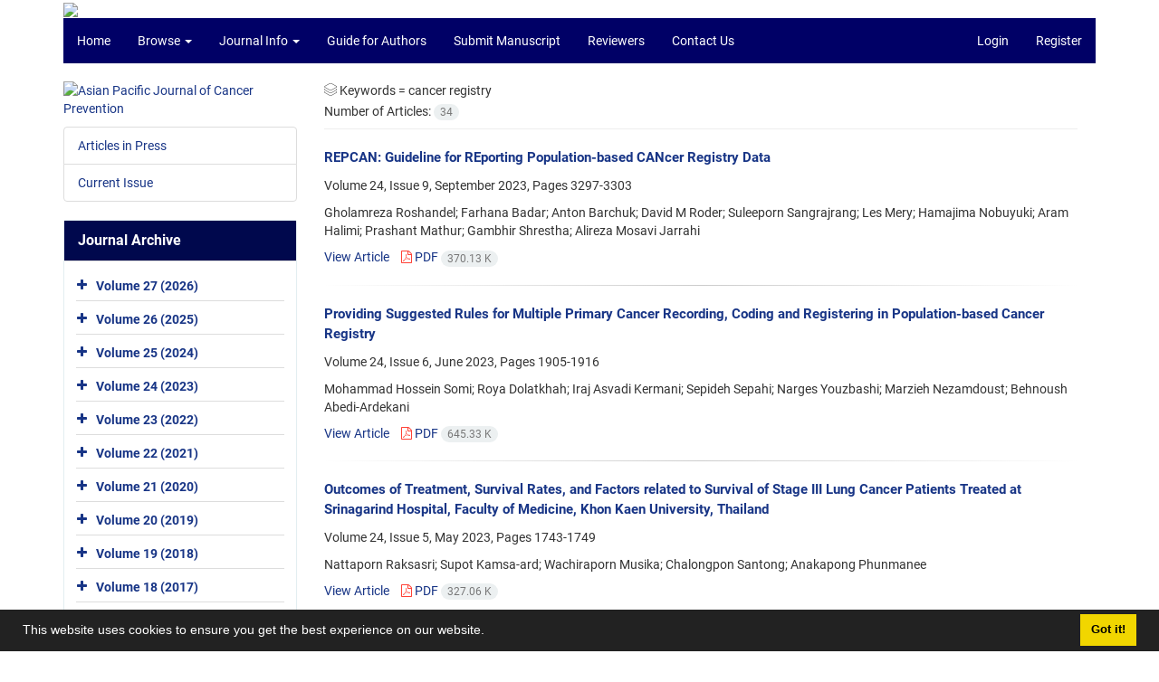

--- FILE ---
content_type: text/html; charset=UTF-8
request_url: https://journal.waocp.org/?_action=article&kw=66703&_kw=cancer+registry
body_size: 9772
content:
<!DOCTYPE html>
<html lang="en">
	<head>
		<meta charset="utf-8" />
		<title>Asian Pacific Journal of Cancer Prevention - Articles List</title>

		<!-- favicon -->
		<link rel="shortcut icon" type="image/ico" href="./data/apjcp/coversheet/favicon.ico" />

		<!-- mobile settings -->
		<meta name="viewport" content="width=device-width, maximum-scale=1, initial-scale=1, user-scalable=0" />
		<!--[if IE]><meta http-equiv='X-UA-Compatible' content='IE=edge,chrome=1'><![endif]-->

		<!-- user defined metatags -->
					<meta name="keywords" content="Asian Pacific Journal of Cancer Prevention,APJCP" />
					<meta name="description" content="Asian Pacific Journal of Cancer Prevention (APJCP)" />
		
		<!-- WEB FONTS : use %7C instead of | (pipe) -->
		<link href="./themes/base/front/assets/css/social-icon-font.css" rel="stylesheet" type="text/css" />

		<!-- CORE CSS -->
		<link href="./themes/base/front/assets/plugins/bootstrap/css/bootstrap.min.css?v=0.02" rel="stylesheet" type="text/css" />
		<link href="./themes/old/front/assets/css/header.css?v=0.05" rel="stylesheet" type="text/css" />
		<link href="./themes/old/front/assets/css/footer.css" rel="stylesheet" type="text/css" />
		<link href="./inc/css/essentials.css?v=0.2" rel="stylesheet" type="text/css" />
		<link href="./inc/css/cookieconsent.min.css" rel="stylesheet" type="text/css" />
		<link href="./inc/css/print.css" rel="stylesheet" type="text/css" media="print"/>
		<!-- RTL CSS -->
		
					<link href="./themes/base/front/assets/plugins/bootstrap/css/bootstrap-ltr.min.css" rel="stylesheet" type="text/css"  />
			<link href=" ./themes/base/front/assets/css/gfonts-roboto.css" rel="stylesheet" type="text/css" />
				<link href="./themes/old/front/assets/css/accordian.css" rel="stylesheet" type="text/css" />
		<link href="./themes/base/front/assets/css/academicons.min.css" rel="stylesheet" type="text/css" />


		<!-- user defined metatags-->
		<meta name="google-site-verification" content="WQ2ytiiLe49lTdvh7JOq82eHH3DOyTMhjFh6XP_KymI" />		<link href="./inc/css/cstm.css" rel="stylesheet" type="text/css" />
		<link href="./data/apjcp/coversheet/stl_front.css?v=0.43" rel="stylesheet" type="text/css" />
		<link href="./data/apjcp/coversheet/stl.css" rel="stylesheet" type="text/css" />
		
		<!-- Feed-->
		<link rel="alternate" type="application/rss+xml" title="RSS feed" href="./ju.rss" />
		<script type="text/javascript" src="./themes/base/front/assets/plugins/jquery/jquery.min.js?v=0.5"></script>
		<script type="text/javascript" src="./inc/js/common.js?v=0.1"></script>
		<script type="text/javascript" src="./inc/js/jquery/cookieconsent.min.js"></script>
		

		<!-- Extra Style Scripts -->
		
		<!-- Extra Script Scripts -->
									<script type="text/javascript"  src="inc/js/article.js?v=0.31" ></script>
						</head>
	<body class="ltr len">
		<div class="container" id="header">
			<div class="row">
				<div class="col-xs-12 text-center">
								<img src="./data/apjcp/coversheet/head_en.jpg" class="img-responsive text-center" style="display:-webkit-inline-box; width: 100%;" >
								</div>
			</div>
		</div>

		<div class="container">
		<div class="row">

			<div class="col-xs-12 col-lg-12  col-md-12 text-center">
			<nav class="navbar navbar-default noborder nomargin noradius" role="navigation">
            <div class="container-fluid nopadding" >
              <div class="navbar-header" style="background: #FFFFFF;">
                <button type="button" class="navbar-toggle" data-toggle="collapse" data-target="#bs-example-navbar-collapse-1">
                  <span class="sr-only">Toggle navigation</span>
                  <span class="icon-bar"></span>
                  <span class="icon-bar"></span>
                  <span class="icon-bar"></span>
                </button>
                <!-- <a class="navbar-brand" href="#">Brand</a> -->
              </div>

              <!-- Collect the nav links, forms, and other content for toggling -->
              <div class="collapse navbar-collapse nopadding" id="bs-example-navbar-collapse-1">
                <ul class="nav navbar-nav">
								<li><a href="././"> Home</a></li>
							<li class="dropdown">
                    <a href="" class="dropdown-toggle" data-toggle="dropdown">Browse <b class="caret"></b></a>
                    <ul class="dropdown-menu">
											<li><a href="./?_action=current">Current Issue</a></li>
					<li class="divider margin-bottom-6 margin-top-6"></li>						<li><a href="./browse?_action=issue">By Issue</a></li>
					<li class="divider margin-bottom-6 margin-top-6"></li>						<li><a href="./browse?_action=author">By Author</a></li>
					<li class="divider margin-bottom-6 margin-top-6"></li>						<li><a href="./browse?_action=subject">By Subject</a></li>
					<li class="divider margin-bottom-6 margin-top-6"></li>						<li><a href="./author.index">Author Index</a></li>
					<li class="divider margin-bottom-6 margin-top-6"></li>						<li><a href="./keyword.index">Keyword Index</a></li>
					                    </ul>
				</li>
							<li class="dropdown">
                    <a href="" class="dropdown-toggle" data-toggle="dropdown">Journal Info <b class="caret"></b></a>
                    <ul class="dropdown-menu">
											<li><a href="./journal/about">About Journal</a></li>
					<li class="divider margin-bottom-6 margin-top-6"></li>						<li><a href="./journal/aim_scope">Aims and Scope</a></li>
					<li class="divider margin-bottom-6 margin-top-6"></li>						<li><a href="./page_103.html">Editorial Board</a></li>
					<li class="divider margin-bottom-6 margin-top-6"></li>						<li><a href="./journal/process?ethics">Publication Ethics</a></li>
					<li class="divider margin-bottom-6 margin-top-6"></li>						<li><a href="./journal/indexing">Indexing and Abstracting</a></li>
					<li class="divider margin-bottom-6 margin-top-6"></li>						<li><a href="./journal/process">Peer Review Process</a></li>
					<li class="divider margin-bottom-6 margin-top-6"></li>						<li><a href="./page_102.html">APOCP &#039; New Journals</a></li>
					                    </ul>
				</li>
							<li><a href="./journal/authors.note"> Guide for Authors</a></li>
							<li><a href="./author"> Submit Manuscript</a></li>
							<li><a href="./reviewer?_action=info"> Reviewers</a></li>
							<li><a href="./journal/contact.us"> Contact Us</a></li>
						</ul>
			<ul class="nav navbar-nav navbar-right nomargin">
				                	<li><a href="./contacts">Login</a></li>
                	<li><a href="./contacts?_action=signup">Register</a></li>
                				</ul>
              </div>
              <!-- /.navbar-collapse -->
            </div>
            <!-- /.container-fluid -->
          </nav>
			</div>
		</div>
	</div>
	<!--  MAIN SECTION -->

	<div class="container" >
	<div id="dv_main_cnt">



<section class="no-info-box">

        <div class="row">

            <!-- CENTER -->
            <div class="col-lg-9 col-md-9 col-sm-8 col-lg-push-3 col-md-push-3 col-sm-push-4">

                <!-- Current Issue -->  
                <div>

                                            <div class="weight-200 nomargin-top">
                            <i class="et-layers"></i> <span class="">Keywords = <span>cancer registry</span></span> 
                        </div>
                    					<div class="page-header margin-top-3">Number of Articles: <span class="badge badge-light">34</span></div>
					
                    <div class="margin-top-10">
                        

    <div class=''>    
    <h5 class="margin-bottom-6 list-article-title ltr">
                <a class="tag_a" href="article_90826.html">REPCAN: Guideline for REporting Population-based CANcer Registry Data</a>
    </h5>

    
            <p class="margin-bottom-3">Volume 24, Issue 9, September 2023, Pages <span >3297-3303</span></p>
    
    
            <p class="margin-bottom-3 ltr" >Gholamreza  Roshandel; Farhana  Badar; Anton  Barchuk; David M Roder; Suleeporn  Sangrajrang; Les  Mery; Hamajima  Nobuyuki; Aram  Halimi; Prashant  Mathur; Gambhir  Shrestha; Alireza  Mosavi Jarrahi</p>
        
    <ul class="list-inline size-12 margin-top-10 margin-bottom-3 size-14">
	<li style="display: inline;padding:5px"><a href="./article_90826.html" >View Article</a></li>
	        <li><a href="./article_90826_ef59aa5b60495f469a263b6ec03cc7b6.pdf" target="_blank" class="pdf_link"><i class="fa fa-file-pdf-o text-red" ></i> PDF <span dir="ltr" class="badge badge-light">370.13 K</span></a></li>
        </ul>
    <hr>
</div>    <div class=''>    
    <h5 class="margin-bottom-6 list-article-title ltr">
                <a class="tag_a" href="article_90658.html">Providing Suggested Rules for Multiple Primary Cancer Recording, Coding and Registering in Population-based Cancer Registry</a>
    </h5>

    
            <p class="margin-bottom-3">Volume 24, Issue 6, June 2023, Pages <span >1905-1916</span></p>
    
    
            <p class="margin-bottom-3 ltr" >Mohammad Hossein  Somi; Roya  Dolatkhah; Iraj  Asvadi Kermani; Sepideh  Sepahi; Narges  Youzbashi; Marzieh  Nezamdoust; Behnoush  Abedi-Ardekani</p>
        
    <ul class="list-inline size-12 margin-top-10 margin-bottom-3 size-14">
	<li style="display: inline;padding:5px"><a href="./article_90658.html" >View Article</a></li>
	        <li><a href="./article_90658_91138961eb0a81ff01658c333500c76e.pdf" target="_blank" class="pdf_link"><i class="fa fa-file-pdf-o text-red" ></i> PDF <span dir="ltr" class="badge badge-light">645.33 K</span></a></li>
        </ul>
    <hr>
</div>    <div class=''>    
    <h5 class="margin-bottom-6 list-article-title ltr">
                <a class="tag_a" href="article_90635.html">Outcomes of Treatment, Survival Rates, and Factors related to Survival of Stage III Lung Cancer Patients Treated at Srinagarind Hospital, Faculty of Medicine, Khon Kaen University, Thailand</a>
    </h5>

    
            <p class="margin-bottom-3">Volume 24, Issue 5, May 2023, Pages <span >1743-1749</span></p>
    
    
            <p class="margin-bottom-3 ltr" >Nattaporn  Raksasri; Supot  Kamsa-ard; Wachiraporn  Musika; Chalongpon  Santong; Anakapong  Phunmanee</p>
        
    <ul class="list-inline size-12 margin-top-10 margin-bottom-3 size-14">
	<li style="display: inline;padding:5px"><a href="./article_90635.html" >View Article</a></li>
	        <li><a href="./article_90635_abe939582906544b83f51e331edf21f0.pdf" target="_blank" class="pdf_link"><i class="fa fa-file-pdf-o text-red" ></i> PDF <span dir="ltr" class="badge badge-light">327.06 K</span></a></li>
        </ul>
    <hr>
</div>    <div class=''>    
    <h5 class="margin-bottom-6 list-article-title ltr">
                <a class="tag_a" href="article_89960.html">Descriptive Epidemiology of Gastrointestinal Cancers: Results from National Cancer Registry Programme, India</a>
    </h5>

    
            <p class="margin-bottom-3">Volume 23, Issue 2, February 2022, Pages <span >409-418</span></p>
    
    
            <p class="margin-bottom-3 ltr" >Shakuntala T S; Sathish Kumar Krishnan; Priyanka  Das; Kondalli Lakshminarayana Sudarshan; Chitra M Kotian; Stephen  Santhappan; Monesh Baburao Vishwakarma; Sureshkumar  N; Prashant  Mathur</p>
        
    <ul class="list-inline size-12 margin-top-10 margin-bottom-3 size-14">
	<li style="display: inline;padding:5px"><a href="./article_89960.html" >View Article</a></li>
	        <li><a href="./article_89960_9fbaaad19fb81728f49af2451e432501.pdf" target="_blank" class="pdf_link"><i class="fa fa-file-pdf-o text-red" ></i> PDF <span dir="ltr" class="badge badge-light">681.06 K</span></a></li>
        </ul>
    <hr>
</div>    <div class=''>    
    <h5 class="margin-bottom-6 list-article-title ltr">
                <a class="tag_a" href="article_89714.html">Lung Cancer Survival with Current Therapies and New Targeted Treatments: A Comprehensive Update from the Srinagarind Hospital-Based Cancer Registry from (2013 to 2017)</a>
    </h5>

    
            <p class="margin-bottom-3">Volume 22, Issue 8, August 2021, Pages <span >2501-2507</span></p>
    
    
            <p class="margin-bottom-3 ltr" >Wachiraporn  Musika; Supot  Kamsa-Ard; Chananya  Jirapornkul; Chalongpon  Santong; Anakapong  Phunmanee</p>
        
    <ul class="list-inline size-12 margin-top-10 margin-bottom-3 size-14">
	<li style="display: inline;padding:5px"><a href="./article_89714.html" >View Article</a></li>
	        <li><a href="./article_89714_8e3a8b83ea21479ba59f21de7fcff5f1.pdf" target="_blank" class="pdf_link"><i class="fa fa-file-pdf-o text-red" ></i> PDF <span dir="ltr" class="badge badge-light">318.39 K</span></a></li>
        </ul>
    <hr>
</div>    <div class=''>    
    <h5 class="margin-bottom-6 list-article-title ltr">
                <a class="tag_a" href="article_89412.html">Revival of Cancer Registration in Karachi, Pakistan</a>
    </h5>

    
            <p class="margin-bottom-3">Volume 22, Issue 1, January 2021, Pages <span >1-1</span></p>
    
    
            <p class="margin-bottom-3 ltr" >Muhammad Asif  Qureshi</p>
        
    <ul class="list-inline size-12 margin-top-10 margin-bottom-3 size-14">
	<li style="display: inline;padding:5px"><a href="./article_89412.html" >View Article</a></li>
	        <li><a href="./article_89412_e021347d3725c3032cddd5423438083d.pdf" target="_blank" class="pdf_link"><i class="fa fa-file-pdf-o text-red" ></i> PDF <span dir="ltr" class="badge badge-light">180.6 K</span></a></li>
        </ul>
    <hr>
</div>    <div class=''>    
    <h5 class="margin-bottom-6 list-article-title ltr">
                <a class="tag_a" href="article_89346.html">Childhood Cancer Survival in Brunei Darussalam</a>
    </h5>

    
            <p class="margin-bottom-3">Volume 21, Issue 11, November 2020, Pages <span >3259-3266</span></p>
    
    
            <p class="margin-bottom-3 ltr" >Elvynna  Leong; Sok King  Ong; Fadzilah  Jali; Noraslinah  Ramlee</p>
        
    <ul class="list-inline size-12 margin-top-10 margin-bottom-3 size-14">
	<li style="display: inline;padding:5px"><a href="./article_89346.html" >View Article</a></li>
	        <li><a href="./article_89346_bac0078600a8e5ab3741ce1b68e071c6.pdf" target="_blank" class="pdf_link"><i class="fa fa-file-pdf-o text-red" ></i> PDF <span dir="ltr" class="badge badge-light">439.16 K</span></a></li>
        </ul>
    <hr>
</div>    <div class=''>    
    <h5 class="margin-bottom-6 list-article-title ltr">
                <a class="tag_a" href="article_62674.html">Cancer Incidence in Kerman Province, Southeast of Iran: Report of an ongoing Population-Based Cancer Registry, 2014</a>
    </h5>

    
            <p class="margin-bottom-3">Volume 19, Issue 6, June 2018, Pages <span >1533-1541</span></p>
    
    
            <p class="margin-bottom-3 ltr" >Armita  Shahesmaeili; Reza  Malekpour Afshar; Azadeh  Sadeghi; Azam  Bazrafshan</p>
        
    <ul class="list-inline size-12 margin-top-10 margin-bottom-3 size-14">
	<li style="display: inline;padding:5px"><a href="./article_62674.html" >View Article</a></li>
	        <li><a href="./article_62674_eb50023df4b5a76c75011e719e8bf4e5.pdf" target="_blank" class="pdf_link"><i class="fa fa-file-pdf-o text-red" ></i> PDF <span dir="ltr" class="badge badge-light">555.95 K</span></a></li>
        </ul>
    <hr>
</div>    <div class=''>    
    <h5 class="margin-bottom-6 list-article-title ltr">
                <a class="tag_a" href="article_46939.html">Cancer Incidence and Mortality: District Cancer Registry, Trivandrum, South India</a>
    </h5>

    
            <p class="margin-bottom-3">Volume 18, Issue 6, June 2017, Pages <span >1485-1491</span></p>
    
    
            <p class="margin-bottom-3 ltr" >Aleyamma  Mathew; Preethi  Sara George; Kalavathy  M C; Padmakumari  G; Jagathnath Krishna  K M; Paul  Sebastian</p>
        
    <ul class="list-inline size-12 margin-top-10 margin-bottom-3 size-14">
	<li style="display: inline;padding:5px"><a href="./article_46939.html" >View Article</a></li>
	        <li><a href="./article_46939_8bf818a9024cec6f0ba4380bcb01b69e.pdf" target="_blank" class="pdf_link"><i class="fa fa-file-pdf-o text-red" ></i> PDF <span dir="ltr" class="badge badge-light">607.32 K</span></a></li>
        </ul>
    <hr>
</div>    <div class=''>    
    <h5 class="margin-bottom-6 list-article-title ltr">
                <a class="tag_a" href="article_31862.html">Thyroid Cancer Epidemiology in Iran: a Time Trend Study</a>
    </h5>

    
            <p class="margin-bottom-3">Volume 17, Issue 1, January 2016, Pages <span >407-412</span></p>
    
    
        
    <ul class="list-inline size-12 margin-top-10 margin-bottom-3 size-14">
	<li style="display: inline;padding:5px"><a href="./article_31862.html" >View Article</a></li>
	        <li><a href="./article_31862_4026540de29eb5982964984730a64f1b.pdf" target="_blank" class="pdf_link"><i class="fa fa-file-pdf-o text-red" ></i> PDF <span dir="ltr" class="badge badge-light">537.67 K</span></a></li>
        </ul>
    <hr>
</div>    <div class=''>    
    <h5 class="margin-bottom-6 list-article-title ltr">
                <a class="tag_a" href="article_31291.html">Estimation of Completeness of Cancer Registration for Patients Referred to Shiraz Selected Centers through a Two Source Capture Re-capture Method, 2009 Data</a>
    </h5>

    
            <p class="margin-bottom-3">Volume 16, Issue 13, December 2015, Pages <span >5549-5556</span></p>
    
    
        
    <ul class="list-inline size-12 margin-top-10 margin-bottom-3 size-14">
	<li style="display: inline;padding:5px"><a href="./article_31291.html" >View Article</a></li>
	        <li><a href="./article_31291_b93c42be35c46fb12ed2fa52ddf0b808.pdf" target="_blank" class="pdf_link"><i class="fa fa-file-pdf-o text-red" ></i> PDF <span dir="ltr" class="badge badge-light">366.73 K</span></a></li>
        </ul>
    <hr>
</div>    <div class=''>    
    <h5 class="margin-bottom-6 list-article-title ltr">
                <a class="tag_a" href="article_30423.html">Disagreement of ICD-10 Codes Between a Local Hospital Information System and a Cancer Registry</a>
    </h5>

    
            <p class="margin-bottom-3">Volume 16, Issue 1, January 2015, Pages <span >259-263</span></p>
    
    
        
    <ul class="list-inline size-12 margin-top-10 margin-bottom-3 size-14">
	<li style="display: inline;padding:5px"><a href="./article_30423.html" >View Article</a></li>
	        <li><a href="./article_30423_8a5009de88d1e6811d8dbe6f24516e13.pdf" target="_blank" class="pdf_link"><i class="fa fa-file-pdf-o text-red" ></i> PDF <span dir="ltr" class="badge badge-light">393.11 K</span></a></li>
        </ul>
    <hr>
</div>    <div class=''>    
    <h5 class="margin-bottom-6 list-article-title ltr">
                <a class="tag_a" href="article_29507.html">Analysis of Cancer Incidence in Zhejiang Cancer Registry in China during 2000 to 2009</a>
    </h5>

    
            <p class="margin-bottom-3">Volume 15, Issue 14, December 2014, Pages <span >5839-5843</span></p>
    
    
        
    <ul class="list-inline size-12 margin-top-10 margin-bottom-3 size-14">
	<li style="display: inline;padding:5px"><a href="./article_29507.html" >View Article</a></li>
	        <li><a href="./article_29507_9508a74023113c61fb1e426b3baee19e.pdf" target="_blank" class="pdf_link"><i class="fa fa-file-pdf-o text-red" ></i> PDF <span dir="ltr" class="badge badge-light">516.84 K</span></a></li>
        </ul>
    <hr>
</div>    <div class=''>    
    <h5 class="margin-bottom-6 list-article-title ltr">
                <a class="tag_a" href="article_29180.html">Gastrointestinal Cancer Incidence in East Azerbaijan, Iran: Update on 5 Year Incidence and Trends</a>
    </h5>

    
            <p class="margin-bottom-3">Volume 15, Issue 9, September 2014, Pages <span >3945-3949</span></p>
    
    
        
    <ul class="list-inline size-12 margin-top-10 margin-bottom-3 size-14">
	<li style="display: inline;padding:5px"><a href="./article_29180.html" >View Article</a></li>
	        <li><a href="./article_29180_3062433f7eb191916ac89cd31ec669e5.pdf" target="_blank" class="pdf_link"><i class="fa fa-file-pdf-o text-red" ></i> PDF <span dir="ltr" class="badge badge-light">498.31 K</span></a></li>
        </ul>
    <hr>
</div>    <div class=''>    
    <h5 class="margin-bottom-6 list-article-title ltr">
                <a class="tag_a" href="article_28889.html">A Registry Program for Familial Gastric Cancer Patients Referred to Cancer Institute of Iran</a>
    </h5>

    
            <p class="margin-bottom-3">Volume 15, Issue 5, May 2014, Pages <span >2141-2144</span></p>
    
    
        
    <ul class="list-inline size-12 margin-top-10 margin-bottom-3 size-14">
	<li style="display: inline;padding:5px"><a href="./article_28889.html" >View Article</a></li>
	        <li><a href="./article_28889_56ac6d87a6fb4c3aec16201a9497b84a.pdf" target="_blank" class="pdf_link"><i class="fa fa-file-pdf-o text-red" ></i> PDF <span dir="ltr" class="badge badge-light">319.26 K</span></a></li>
        </ul>
    <hr>
</div>    <div class=''>    
    <h5 class="margin-bottom-6 list-article-title ltr">
                <a class="tag_a" href="article_28471.html">Pancreatic Cancer Incidence and Mortality Patterns in China, 2009</a>
    </h5>

    
            <p class="margin-bottom-3">Volume 14, Issue 12, December 2013, Pages <span >7321-7324</span></p>
    
    
        
    <ul class="list-inline size-12 margin-top-10 margin-bottom-3 size-14">
	<li style="display: inline;padding:5px"><a href="./article_28471.html" >View Article</a></li>
	        <li><a href="./article_28471_bbb5f20435e398cbc49aeec7a297c179.pdf" target="_blank" class="pdf_link"><i class="fa fa-file-pdf-o text-red" ></i> PDF <span dir="ltr" class="badge badge-light">432.21 K</span></a></li>
        </ul>
    <hr>
</div>    <div class=''>    
    <h5 class="margin-bottom-6 list-article-title ltr">
                <a class="tag_a" href="article_28272.html">Profile of Lung Cancer in Kuwait</a>
    </h5>

    
            <p class="margin-bottom-3">Volume 14, Issue 10, October 2013, Pages <span >6181-6184</span></p>
    
    
        
    <ul class="list-inline size-12 margin-top-10 margin-bottom-3 size-14">
	<li style="display: inline;padding:5px"><a href="./article_28272.html" >View Article</a></li>
	        <li><a href="./article_28272_bf3518fc29949ca3130fd556548e17c7.pdf" target="_blank" class="pdf_link"><i class="fa fa-file-pdf-o text-red" ></i> PDF <span dir="ltr" class="badge badge-light">838.49 K</span></a></li>
        </ul>
    <hr>
</div>    <div class=''>    
    <h5 class="margin-bottom-6 list-article-title ltr">
                <a class="tag_a" href="article_28049.html">Effectiveness of Cervical Cancer Screening Based on a Mathematical Screening Model using data from the Hiroshima Prefecture Cancer Registry</a>
    </h5>

    
            <p class="margin-bottom-3">Volume 14, Issue 8, August 2013, Pages <span >4897-4902</span></p>
    
    
        
    <ul class="list-inline size-12 margin-top-10 margin-bottom-3 size-14">
	<li style="display: inline;padding:5px"><a href="./article_28049.html" >View Article</a></li>
	        <li><a href="./article_28049_953ed140dc31fb0344b13b42f2833ef1.pdf" target="_blank" class="pdf_link"><i class="fa fa-file-pdf-o text-red" ></i> PDF <span dir="ltr" class="badge badge-light">467.51 K</span></a></li>
        </ul>
    <hr>
</div>    <div class=''>    
    <h5 class="margin-bottom-6 list-article-title ltr">
                <a class="tag_a" href="article_27974.html">Positive and Negative Effects of IT on Cancer Registries</a>
    </h5>

    
            <p class="margin-bottom-3">Volume 14, Issue 7, July 2013, Pages <span >4455-4457</span></p>
    
    
        
    <ul class="list-inline size-12 margin-top-10 margin-bottom-3 size-14">
	<li style="display: inline;padding:5px"><a href="./article_27974.html" >View Article</a></li>
	        <li><a href="./article_27974_2a0e6c9694fd870cb020547487c3dc7d.pdf" target="_blank" class="pdf_link"><i class="fa fa-file-pdf-o text-red" ></i> PDF <span dir="ltr" class="badge badge-light">296.86 K</span></a></li>
        </ul>
    <hr>
</div>    <div class=''>    
    <h5 class="margin-bottom-6 list-article-title ltr">
                <a class="tag_a" href="article_27771.html">Estimation of Cancer Cases Using Capture-Recapture Method in Northwest Iran</a>
    </h5>

    
            <p class="margin-bottom-3">Volume 14, Issue 5, May 2013, Pages <span >3237-3241</span></p>
    
    
        
    <ul class="list-inline size-12 margin-top-10 margin-bottom-3 size-14">
	<li style="display: inline;padding:5px"><a href="./article_27771.html" >View Article</a></li>
	        <li><a href="./article_27771_2a275d361cee5d07923d4b97c8c0bb8c.pdf" target="_blank" class="pdf_link"><i class="fa fa-file-pdf-o text-red" ></i> PDF <span dir="ltr" class="badge badge-light">401.21 K</span></a></li>
        </ul>
    <hr>
</div>    <div class=''>    
    <h5 class="margin-bottom-6 list-article-title ltr">
                <a class="tag_a" href="article_26900.html">Analysis of Esophageal Cancer Time Trends in China, 1989-2008</a>
    </h5>

    
            <p class="margin-bottom-3">Volume 13, Issue 9, September 2012, Pages <span >4613-4617</span></p>
    
    
        
    <ul class="list-inline size-12 margin-top-10 margin-bottom-3 size-14">
	<li style="display: inline;padding:5px"><a href="./article_26900.html" >View Article</a></li>
	        <li><a href="./article_26900_2a406187247102b9f88554b38e202e64.pdf" target="_blank" class="pdf_link"><i class="fa fa-file-pdf-o text-red" ></i> PDF <span dir="ltr" class="badge badge-light">509.99 K</span></a></li>
        </ul>
    <hr>
</div>    <div class=''>    
    <h5 class="margin-bottom-6 list-article-title ltr">
                <a class="tag_a" href="article_26632.html">Some Epidemiological Measures of Cancer in Kuwait: National Cancer Registry Data from 2000 -2009</a>
    </h5>

    
            <p class="margin-bottom-3">Volume 13, Issue 7, July 2012, Pages <span >3113-3118</span></p>
    
    
        
    <ul class="list-inline size-12 margin-top-10 margin-bottom-3 size-14">
	<li style="display: inline;padding:5px"><a href="./article_26632.html" >View Article</a></li>
	        <li><a href="./article_26632_d5e5619423eef581451115c3843117ca.pdf" target="_blank" class="pdf_link"><i class="fa fa-file-pdf-o text-red" ></i> PDF <span dir="ltr" class="badge badge-light">544.95 K</span></a></li>
        </ul>
    <hr>
</div>    <div class=''>    
    <h5 class="margin-bottom-6 list-article-title ltr">
                <a class="tag_a" href="article_26052.html">Appropriateness of the Standard Mortality/Incidence Ratio in Evaluation of Completeness of Population-Based Cancer Registry Data</a>
    </h5>

    
            <p class="margin-bottom-3">Volume 12, Issue 12, December 2011, Pages <span >3283-3288</span></p>
    
    
        
    <ul class="list-inline size-12 margin-top-10 margin-bottom-3 size-14">
	<li style="display: inline;padding:5px"><a href="./article_26052.html" >View Article</a></li>
	        <li><a href="./article_26052_d8c0dd2c468dd04ae7bfd2f9fecbb35e.pdf" target="_blank" class="pdf_link"><i class="fa fa-file-pdf-o text-red" ></i> PDF <span dir="ltr" class="badge badge-light">512.35 K</span></a></li>
        </ul>
    <hr>
</div>    <div class=''>    
    <h5 class="margin-bottom-6 list-article-title ltr">
                <a class="tag_a" href="article_25433.html">Trends in Incidence of Childhood Lymphoma in Khon Kaen,&nbsp;Thailand, 1985-2008</a>
    </h5>

    
            <p class="margin-bottom-3">Volume 11, Issue 6, June 2010, Pages <span >1683-1686</span></p>
    
    
        
    <ul class="list-inline size-12 margin-top-10 margin-bottom-3 size-14">
	<li style="display: inline;padding:5px"><a href="./article_25433.html" >View Article</a></li>
	        <li><a href="./article_25433_1f23defdc242cd21fc9553db7a8b660c.pdf" target="_blank" class="pdf_link"><i class="fa fa-file-pdf-o text-red" ></i> PDF <span dir="ltr" class="badge badge-light">353.94 K</span></a></li>
        </ul>
    <hr>
</div>    <div class=''>    
    <h5 class="margin-bottom-6 list-article-title ltr">
                <a class="tag_a" href="article_25355.html">Estimation of Cancer Incidence in Japan with an Age-Period-Cohort Model</a>
    </h5>

    
            <p class="margin-bottom-3">Volume 11, Issue 5, May 2010, Pages <span >1235-1240</span></p>
    
    
        
    <ul class="list-inline size-12 margin-top-10 margin-bottom-3 size-14">
	<li style="display: inline;padding:5px"><a href="./article_25355.html" >View Article</a></li>
	        <li><a href="./article_25355_bb4e5b655ded41c07066f125f82b064f.pdf" target="_blank" class="pdf_link"><i class="fa fa-file-pdf-o text-red" ></i> PDF <span dir="ltr" class="badge badge-light">440.8 K</span></a></li>
        </ul>
    <hr>
</div>
    <div class="text-center margin-top-10" >
        <ul class="pagination pagination-simple">
                            <li class=" disabled">
                    <a href="./?_action=article&amp;kw=66703&amp;_kw=cancer+registry&amp;page=first&amp;max_rows=25" title="First Page"><i class="fa fa fa-angle-double-left"></i></a>
                </li>
                            <li class=" disabled">
                    <a href="./?_action=article&amp;kw=66703&amp;_kw=cancer+registry&amp;page=0&amp;max_rows=25" title="Previous Page"><i class="fa fa fa-angle-left"></i></a>
                </li>
                            <li class="active disabled">
                    <a href="./?_action=article&amp;kw=66703&amp;_kw=cancer+registry&amp;page=1&amp;max_rows=25" title="1">1</a>
                </li>
                            <li class=" ">
                    <a href="./?_action=article&amp;kw=66703&amp;_kw=cancer+registry&amp;page=2&amp;max_rows=25" title="2">2</a>
                </li>
                            <li class=" ">
                    <a href="./?_action=article&amp;kw=66703&amp;_kw=cancer+registry&amp;page=2&amp;max_rows=25" title="Next Page"><i class="fa fa fa-angle-right"></i></a>
                </li>
                            <li class=" ">
                    <a href="./?_action=article&amp;kw=66703&amp;_kw=cancer+registry&amp;page=last&amp;max_rows=25" title="Last Page"><i class="fa fa fa-angle-double-right"></i></a>
                </li>
                    </ul>
    </div>

                    </div>
                </div>
                

            </div>
            <!-- /CENTER -->

            <!-- LEFT -->
            <div class="col-lg-3 col-md-3 col-sm-4 col-lg-pull-9 col-md-pull-9 col-sm-pull-8">

                    <!-- Cover -->
	<div class="item-box nomargin-top">
		<a href="javascript:loadModal('Asian Pacific Journal of Cancer Prevention', './data/apjcp/coversheet/cover_en.jpg')">
			<img src="data/apjcp/coversheet/cover_en.jpg" alt="Asian Pacific Journal of Cancer Prevention" style="width: 100%;">
		</a>
	</div>
<div class="margin-top-10">
<ul class="list-group list-group-bordered list-group-noicon">
	<li class="list-group-item"><a href="./?_action=press&amp;issue=-1&amp;_is=Articles in Press">Articles in Press</a></li>
	<li class="list-group-item"><a href="./?_action=current&amp;_is=Current Issue">Current Issue</a></li>
</ul>
</div>
<div class="panel panel-default my_panel-default ">
	<div class="panel-heading">
		<h3 class="panel-title">Journal Archive</h3>
	</div>
	<div class="panel-body padding-3">
	
        <div class="accordion padding-10" id="accordion_arch">
    		    		<div class="card">
                <div class="card-header bold" id="heading11913">
                    <a  class="btn btn-link line-height-10 height-30 padding-0 padding-top-5 " data-toggle="collapse" data-target="#dvIss_11913" onclick="loadIssues(11913)" id="al_11913"><i class="fa fa-plus"></i></a>
                    <a href="./volume_11913.html"> Volume 27 (2026)</a>									
                </div>
                <div id="dvIss_11913" class="collapse card-cnt " aria-labelledby="heading11913" data-parent="#accordion_arch">
    			                </div>
            </div>
                		<div class="card">
                <div class="card-header bold" id="heading11900">
                    <a  class="btn btn-link line-height-10 height-30 padding-0 padding-top-5 " data-toggle="collapse" data-target="#dvIss_11900" onclick="loadIssues(11900)" id="al_11900"><i class="fa fa-plus"></i></a>
                    <a href="./volume_11900.html"> Volume 26 (2025)</a>									
                </div>
                <div id="dvIss_11900" class="collapse card-cnt " aria-labelledby="heading11900" data-parent="#accordion_arch">
    			                </div>
            </div>
                		<div class="card">
                <div class="card-header bold" id="heading11887">
                    <a  class="btn btn-link line-height-10 height-30 padding-0 padding-top-5 " data-toggle="collapse" data-target="#dvIss_11887" onclick="loadIssues(11887)" id="al_11887"><i class="fa fa-plus"></i></a>
                    <a href="./volume_11887.html"> Volume 25 (2024)</a>									
                </div>
                <div id="dvIss_11887" class="collapse card-cnt " aria-labelledby="heading11887" data-parent="#accordion_arch">
    			                </div>
            </div>
                		<div class="card">
                <div class="card-header bold" id="heading11873">
                    <a  class="btn btn-link line-height-10 height-30 padding-0 padding-top-5 " data-toggle="collapse" data-target="#dvIss_11873" onclick="loadIssues(11873)" id="al_11873"><i class="fa fa-plus"></i></a>
                    <a href="./volume_11873.html"> Volume 24 (2023)</a>									
                </div>
                <div id="dvIss_11873" class="collapse card-cnt " aria-labelledby="heading11873" data-parent="#accordion_arch">
    			                </div>
            </div>
                		<div class="card">
                <div class="card-header bold" id="heading11860">
                    <a  class="btn btn-link line-height-10 height-30 padding-0 padding-top-5 " data-toggle="collapse" data-target="#dvIss_11860" onclick="loadIssues(11860)" id="al_11860"><i class="fa fa-plus"></i></a>
                    <a href="./volume_11860.html"> Volume 23 (2022)</a>									
                </div>
                <div id="dvIss_11860" class="collapse card-cnt " aria-labelledby="heading11860" data-parent="#accordion_arch">
    			                </div>
            </div>
                		<div class="card">
                <div class="card-header bold" id="heading11845">
                    <a  class="btn btn-link line-height-10 height-30 padding-0 padding-top-5 " data-toggle="collapse" data-target="#dvIss_11845" onclick="loadIssues(11845)" id="al_11845"><i class="fa fa-plus"></i></a>
                    <a href="./volume_11845.html"> Volume 22 (2021)</a>									
                </div>
                <div id="dvIss_11845" class="collapse card-cnt " aria-labelledby="heading11845" data-parent="#accordion_arch">
    			                </div>
            </div>
                		<div class="card">
                <div class="card-header bold" id="heading11830">
                    <a  class="btn btn-link line-height-10 height-30 padding-0 padding-top-5 " data-toggle="collapse" data-target="#dvIss_11830" onclick="loadIssues(11830)" id="al_11830"><i class="fa fa-plus"></i></a>
                    <a href="./volume_11830.html"> Volume 21 (2020)</a>									
                </div>
                <div id="dvIss_11830" class="collapse card-cnt " aria-labelledby="heading11830" data-parent="#accordion_arch">
    			                </div>
            </div>
                		<div class="card">
                <div class="card-header bold" id="heading10505">
                    <a  class="btn btn-link line-height-10 height-30 padding-0 padding-top-5 " data-toggle="collapse" data-target="#dvIss_10505" onclick="loadIssues(10505)" id="al_10505"><i class="fa fa-plus"></i></a>
                    <a href="./volume_10505.html"> Volume 20 (2019)</a>									
                </div>
                <div id="dvIss_10505" class="collapse card-cnt " aria-labelledby="heading10505" data-parent="#accordion_arch">
    			                </div>
            </div>
                		<div class="card">
                <div class="card-header bold" id="heading6966">
                    <a  class="btn btn-link line-height-10 height-30 padding-0 padding-top-5 " data-toggle="collapse" data-target="#dvIss_6966" onclick="loadIssues(6966)" id="al_6966"><i class="fa fa-plus"></i></a>
                    <a href="./volume_6966.html"> Volume 19 (2018)</a>									
                </div>
                <div id="dvIss_6966" class="collapse card-cnt " aria-labelledby="heading6966" data-parent="#accordion_arch">
    			                </div>
            </div>
                		<div class="card">
                <div class="card-header bold" id="heading5098">
                    <a  class="btn btn-link line-height-10 height-30 padding-0 padding-top-5 " data-toggle="collapse" data-target="#dvIss_5098" onclick="loadIssues(5098)" id="al_5098"><i class="fa fa-plus"></i></a>
                    <a href="./volume_5098.html"> Volume 18 (2017)</a>									
                </div>
                <div id="dvIss_5098" class="collapse card-cnt " aria-labelledby="heading5098" data-parent="#accordion_arch">
    			                </div>
            </div>
                		<div class="card">
                <div class="card-header bold" id="heading3118">
                    <a  class="btn btn-link line-height-10 height-30 padding-0 padding-top-5 " data-toggle="collapse" data-target="#dvIss_3118" onclick="loadIssues(3118)" id="al_3118"><i class="fa fa-plus"></i></a>
                    <a href="./volume_3118.html"> Volume 17 (2016)</a>									
                </div>
                <div id="dvIss_3118" class="collapse card-cnt " aria-labelledby="heading3118" data-parent="#accordion_arch">
    			                </div>
            </div>
                		<div class="card">
                <div class="card-header bold" id="heading3358">
                    <a  class="btn btn-link line-height-10 height-30 padding-0 padding-top-5 " data-toggle="collapse" data-target="#dvIss_3358" onclick="loadIssues(3358)" id="al_3358"><i class="fa fa-plus"></i></a>
                    <a href="./volume_3358.html"> Volume 16 (2015)</a>									
                </div>
                <div id="dvIss_3358" class="collapse card-cnt " aria-labelledby="heading3358" data-parent="#accordion_arch">
    			                </div>
            </div>
                		<div class="card">
                <div class="card-header bold" id="heading3333">
                    <a  class="btn btn-link line-height-10 height-30 padding-0 padding-top-5 " data-toggle="collapse" data-target="#dvIss_3333" onclick="loadIssues(3333)" id="al_3333"><i class="fa fa-plus"></i></a>
                    <a href="./volume_3333.html"> Volume 15 (2014)</a>									
                </div>
                <div id="dvIss_3333" class="collapse card-cnt " aria-labelledby="heading3333" data-parent="#accordion_arch">
    			                </div>
            </div>
                		<div class="card">
                <div class="card-header bold" id="heading3320">
                    <a  class="btn btn-link line-height-10 height-30 padding-0 padding-top-5 " data-toggle="collapse" data-target="#dvIss_3320" onclick="loadIssues(3320)" id="al_3320"><i class="fa fa-plus"></i></a>
                    <a href="./volume_3320.html"> Volume 14 (2013)</a>									
                </div>
                <div id="dvIss_3320" class="collapse card-cnt " aria-labelledby="heading3320" data-parent="#accordion_arch">
    			                </div>
            </div>
                		<div class="card">
                <div class="card-header bold" id="heading3305">
                    <a  class="btn btn-link line-height-10 height-30 padding-0 padding-top-5 " data-toggle="collapse" data-target="#dvIss_3305" onclick="loadIssues(3305)" id="al_3305"><i class="fa fa-plus"></i></a>
                    <a href="./volume_3305.html"> Volume 13 (2012)</a>									
                </div>
                <div id="dvIss_3305" class="collapse card-cnt " aria-labelledby="heading3305" data-parent="#accordion_arch">
    			                </div>
            </div>
                		<div class="card">
                <div class="card-header bold" id="heading3444">
                    <a  class="btn btn-link line-height-10 height-30 padding-0 padding-top-5 " data-toggle="collapse" data-target="#dvIss_3444" onclick="loadIssues(3444)" id="al_3444"><i class="fa fa-plus"></i></a>
                    <a href="./volume_3444.html"> Volume 12 (2011)</a>									
                </div>
                <div id="dvIss_3444" class="collapse card-cnt " aria-labelledby="heading3444" data-parent="#accordion_arch">
    			                </div>
            </div>
                		<div class="card">
                <div class="card-header bold" id="heading3441">
                    <a  class="btn btn-link line-height-10 height-30 padding-0 padding-top-5 " data-toggle="collapse" data-target="#dvIss_3441" onclick="loadIssues(3441)" id="al_3441"><i class="fa fa-plus"></i></a>
                    <a href="./volume_3441.html"> Volume 11 (2010)</a>									
                </div>
                <div id="dvIss_3441" class="collapse card-cnt " aria-labelledby="heading3441" data-parent="#accordion_arch">
    			                </div>
            </div>
                		<div class="card">
                <div class="card-header bold" id="heading3438">
                    <a  class="btn btn-link line-height-10 height-30 padding-0 padding-top-5 " data-toggle="collapse" data-target="#dvIss_3438" onclick="loadIssues(3438)" id="al_3438"><i class="fa fa-plus"></i></a>
                    <a href="./volume_3438.html"> Volume 10 (2009)</a>									
                </div>
                <div id="dvIss_3438" class="collapse card-cnt " aria-labelledby="heading3438" data-parent="#accordion_arch">
    			                </div>
            </div>
                		<div class="card">
                <div class="card-header bold" id="heading3434">
                    <a  class="btn btn-link line-height-10 height-30 padding-0 padding-top-5 " data-toggle="collapse" data-target="#dvIss_3434" onclick="loadIssues(3434)" id="al_3434"><i class="fa fa-plus"></i></a>
                    <a href="./volume_3434.html"> Volume 9 (2008)</a>									
                </div>
                <div id="dvIss_3434" class="collapse card-cnt " aria-labelledby="heading3434" data-parent="#accordion_arch">
    			                </div>
            </div>
                		<div class="card">
                <div class="card-header bold" id="heading3409">
                    <a  class="btn btn-link line-height-10 height-30 padding-0 padding-top-5 " data-toggle="collapse" data-target="#dvIss_3409" onclick="loadIssues(3409)" id="al_3409"><i class="fa fa-plus"></i></a>
                    <a href="./volume_3409.html"> Volume 8 (2007)</a>									
                </div>
                <div id="dvIss_3409" class="collapse card-cnt " aria-labelledby="heading3409" data-parent="#accordion_arch">
    			                </div>
            </div>
                		<div class="card">
                <div class="card-header bold" id="heading3407">
                    <a  class="btn btn-link line-height-10 height-30 padding-0 padding-top-5 " data-toggle="collapse" data-target="#dvIss_3407" onclick="loadIssues(3407)" id="al_3407"><i class="fa fa-plus"></i></a>
                    <a href="./volume_3407.html"> Volume 7 (2006)</a>									
                </div>
                <div id="dvIss_3407" class="collapse card-cnt " aria-labelledby="heading3407" data-parent="#accordion_arch">
    			                </div>
            </div>
                		<div class="card">
                <div class="card-header bold" id="heading3421">
                    <a  class="btn btn-link line-height-10 height-30 padding-0 padding-top-5 " data-toggle="collapse" data-target="#dvIss_3421" onclick="loadIssues(3421)" id="al_3421"><i class="fa fa-plus"></i></a>
                    <a href="./volume_3421.html"> Volume 6 (2005)</a>									
                </div>
                <div id="dvIss_3421" class="collapse card-cnt " aria-labelledby="heading3421" data-parent="#accordion_arch">
    			                </div>
            </div>
                		<div class="card">
                <div class="card-header bold" id="heading3418">
                    <a  class="btn btn-link line-height-10 height-30 padding-0 padding-top-5 " data-toggle="collapse" data-target="#dvIss_3418" onclick="loadIssues(3418)" id="al_3418"><i class="fa fa-plus"></i></a>
                    <a href="./volume_3418.html"> Volume 5 (2004)</a>									
                </div>
                <div id="dvIss_3418" class="collapse card-cnt " aria-labelledby="heading3418" data-parent="#accordion_arch">
    			                </div>
            </div>
                		<div class="card">
                <div class="card-header bold" id="heading3404">
                    <a  class="btn btn-link line-height-10 height-30 padding-0 padding-top-5 " data-toggle="collapse" data-target="#dvIss_3404" onclick="loadIssues(3404)" id="al_3404"><i class="fa fa-plus"></i></a>
                    <a href="./volume_3404.html"> Volume 4 (2003)</a>									
                </div>
                <div id="dvIss_3404" class="collapse card-cnt " aria-labelledby="heading3404" data-parent="#accordion_arch">
    			                </div>
            </div>
                		<div class="card">
                <div class="card-header bold" id="heading3401">
                    <a  class="btn btn-link line-height-10 height-30 padding-0 padding-top-5 " data-toggle="collapse" data-target="#dvIss_3401" onclick="loadIssues(3401)" id="al_3401"><i class="fa fa-plus"></i></a>
                    <a href="./volume_3401.html"> Volume 3 (2002)</a>									
                </div>
                <div id="dvIss_3401" class="collapse card-cnt " aria-labelledby="heading3401" data-parent="#accordion_arch">
    			                </div>
            </div>
                		<div class="card">
                <div class="card-header bold" id="heading3398">
                    <a  class="btn btn-link line-height-10 height-30 padding-0 padding-top-5 " data-toggle="collapse" data-target="#dvIss_3398" onclick="loadIssues(3398)" id="al_3398"><i class="fa fa-plus"></i></a>
                    <a href="./volume_3398.html"> Volume 2 (2001)</a>									
                </div>
                <div id="dvIss_3398" class="collapse card-cnt " aria-labelledby="heading3398" data-parent="#accordion_arch">
    			                </div>
            </div>
                		<div class="card">
                <div class="card-header bold" id="heading3393">
                    <a  class="btn btn-link line-height-10 height-30 padding-0 padding-top-5 " data-toggle="collapse" data-target="#dvIss_3393" onclick="loadIssues(3393)" id="al_3393"><i class="fa fa-plus"></i></a>
                    <a href="./volume_3393.html"> Volume 1 (2000)</a>									
                </div>
                <div id="dvIss_3393" class="collapse card-cnt " aria-labelledby="heading3393" data-parent="#accordion_arch">
    			                </div>
            </div>
                    </div>
    </div>
</div>

            </div>
            <!-- /LEFT -->

        </div>

</section>

		</div>
		</div>
        <!-- /MAIN CONTENT -->

			<!-- Subscribe -->
			<section class="alternate padding-xxs">

			</section>
			<!-- /Subscribe -->



			<!-- FOOTER -->
			<div class="container">
			<footer id="footer">
			<div class="scrollup" id="scroll" href="#"><span></span></div>
				

					<div class="row">

						<div class="col-md-2">

							<!-- Links -->
							<h4 class="">Explore Journal</h4>
							<ul class="footer-links list-unstyled">
                                <li id="fli_home"><a href="./">Home</a></li>
                                <li id="fli_about"><a href="./journal/about">About Journal</a></li>
                                <li id="fli_Edb"><a href="./journal/editorial.board">Editorial Board</a></li>
                                <li id="fli_submit"><a href="./author">Submit Manuscript</a></li>
                                                                <li id="fli_contactus"><a href="./journal/contact.us">Contact Us</a></li>
                                <li id="fli_glossary"><a href="./journal/glossary">Glossary</a></li>
                                <li id="fli_sitemap"><a href="./sitemap.xml?usr">Sitemap</a></li>
							</ul>
							<!-- /Links -->

						</div>

						<div class="col-md-3">

							<!-- Latest News -->
							<h4 class="">Latest News</h4>
							<ul class="footer-posts list-unstyled">
																	<li>
									<a href="./news?newsCode=869">The 13th APOCP General Assembly and Conference, 28th-30th September 2026, Kuching, Sarawak, Malaysia</a>
									<small class="ltr">2025-12-25</small>
								</li>
																	<li>
									<a href="./news?newsCode=868">The 13th APOCP Regional Scientific Meeting, October 2–3, 2025, in Kokshetau city, Republic of Kazakhstan</a>
									<small class="ltr">2025-07-06</small>
								</li>
																	<li>
									<a href="./news?newsCode=864">The 12th GA and Scientific Conference of APOCP, 19-21, Sept. 2024, hosted by Kyrgyz State Medical Academy, Kyrgyzstan.</a>
									<small class="ltr">2023-03-03</small>
								</li>
																	<li>
									<a href="./news?newsCode=867">APOCP&#039;s 11 general Assembly and Scientific Conference, December 8 -10, 2022 I Kolkata, India</a>
									<small class="ltr">2023-03-03</small>
								</li>
																	<li>
									<a href="./news?newsCode=866">The 2nd CAREX Asia Initiative Symposium, Nov. 28-30, Jeju Island, S. Korea</a>
									<small class="ltr">2023-03-03</small>
								</li>
															</ul>
							<!-- /Latest News -->

						</div>

						<div class="col-md-3">

							<!-- Footer Note -->
							<div></div>
							<!-- /Footer Note -->

						</div>





						<div class="col-md-4">

							<!-- Newsletter Form -->
							<h4 class="">Newsletter Subscription</h4>
							<p>Subscribe to the journal newsletter and receive the latest news and updates</p>

							<form class="validate" action="" method="post" data-success="Subscription saved successfully." data-toastr-position="bottom-right">
																<input type="hidden" name="_token" value="8280a05b9125dba26a8365d2ee32ded727853fdbfbb9c371"/>
								<div class="input-group">
									<span class="input-group-addon"><i class="fa fa-envelope"></i></span>
									<input type="email" id="email" name="email" required="required" class="form-control required sbs_email" placeholder="Enter your Email" oninvalid="this.setCustomValidity('Enter a valid email address.')" oninput="this.setCustomValidity('')">
									<span class="input-group-btn">
										<button class="btn btn-primary mybtn" type="submit">Subscribe</button>
									</span>
								</div>
							</form>
							<!-- /Newsletter Form -->

							<!-- Social Icons -->
							<div class="margin-top-20">
																<a class="noborder" href="" target="_blank" class="social-icon social-icon-border social-facebook pull-left block"  data-toggle="tooltip" data-placement="top" title="Linkedin">
									<i class="fa fa-linkedin-square" aria-hidden="true"></i>									
									</a>
																		<a class="noborder" href="" target="_blank" class="social-icon social-icon-border social-facebook pull-left block"  data-toggle="tooltip" data-placement="top" title="Twitter">
									<i class="fa fa-twitter-square" aria-hidden="true"></i>									
									</a>
																		<a class="noborder" href="" target="_blank" class="social-icon social-icon-border social-facebook pull-left block"  data-toggle="tooltip" data-placement="top" title="Linkedin">
									<i class="fa fa-linkedin-square" aria-hidden="true"></i>									
									</a>
																	<a class="noborder" href="./ju.rss" class="social-icon social-icon-border social-rss pull-left block" data-toggle="tooltip" data-placement="top" title="Rss"><i class="fa fa-rss-square" aria-hidden="true"></i></a>
							</div>
						</div>

					</div>

				<div class="copyright" style="position: relative">

						<ul class="nomargin list-inline mobile-block">
							<li>&copy; Journal Management System. <span id='sp_crt'>Powered by <a target='_blank' href='https://www.journalmanager.net/'>journalmanager</a>.</li>
						</ul>

				</div>
			</footer>
							</div>
			<!-- /FOOTER -->

		</div>
		<!-- /wrapper -->


		<!-- SCROLL TO TOP -->
		<a href="#" id="toTop_old"></a>


		<!-- PRELOADER -->
		<div id="preloader">
			<div class="inner">
				<span class="loader"></span>
			</div>
		</div><!-- /PRELOADER -->


		<!-- JAVASCRIPT FILES -->
		<script type="text/javascript">var plugin_path = './themes/base/front/assets/plugins/';</script>

		<script type="text/javascript" src="./themes/base/front/assets/js/scripts.js?v=0.08"></script>


		<!-- user defined scripts-->
		
		<!-- Extra Script Scripts -->
		
<script type="text/javascript">
    $('ul.nav li.dropdown').hover(function() {
    	if (window.matchMedia('(max-width: 767px)').matches) return;
    	$(this).find('.dropdown-menu').stop(true, true).delay(200).fadeIn(500);
    }, function() {
    	if (window.matchMedia('(max-width: 767px)').matches) return;
    	$(this).find('.dropdown-menu').stop(true, true).delay(200).fadeOut(500);
    });
    
    var btn = $('#toTop_old');
    
    $(window).scroll(function() {
      if ($(window).scrollTop() > 300) {
        btn.addClass('show');
      } else {
        btn.removeClass('show');
      }
    });
    
    btn.on('click', function(e) {
      e.preventDefault();
      $('html, body').animate({scrollTop:0}, '300');
    });
    
    window.cookieconsent.initialise({
      "palette": {
        "popup": {
          "background": "#222"
        },
        "button": {
          "background": "#f1d600"
        }
      },
      "content": {
    	    "message": "This website uses cookies to ensure you get the best experience on our website.",
    	    "dismiss": "Got it!",
    	    "link": ""
    	  }	
    });
</script>


	</body>
</html><div id="actn_modal" class="modal fade" tabindex="-1">
	<div id="" class="modal-dialog modal-dialog madal-aw">
		<div class="modal-content">
			<div class="modal-header">
				<button type="button" class="close pull-right" data-dismiss="modal" aria-hidden="true" href="#lost">&times;</button>
				<h5 class="modal-title"></h5>
			</div>
			<div class="modal-body"></div>
			<div class="modal-footer"></div>
		</div>
	</div>
</div>

